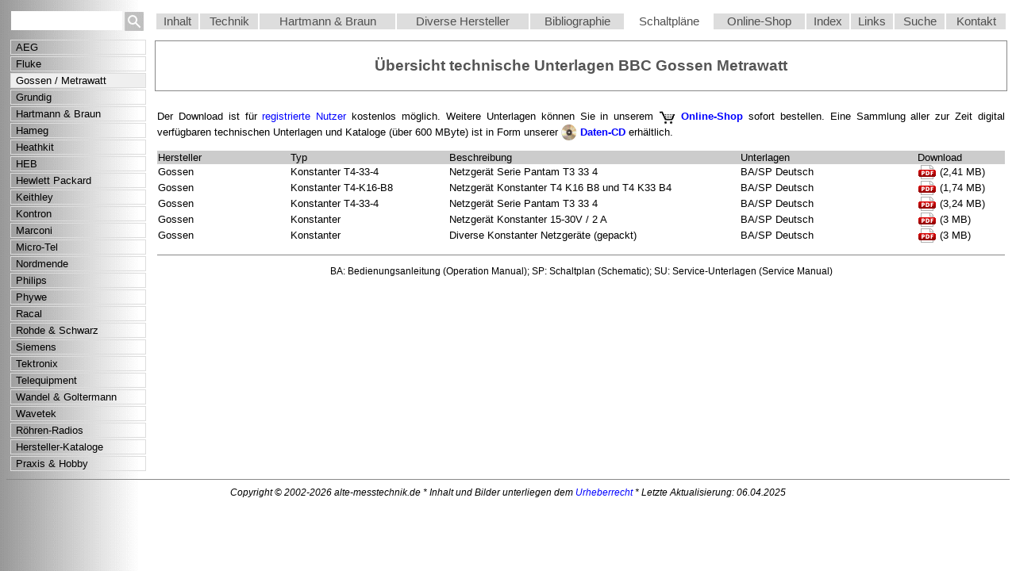

--- FILE ---
content_type: text/html
request_url: https://alte-messtechnik.de/archiv/gossen.htm
body_size: 11281
content:
<!doctype html public "-//w3c//dtd html 4.0 transitional//en">
<html>
  <head>
    <meta http-equiv="Content-Type"
      content="text/html; charset=utf-8">
    <meta name="Generator" content="Notepad++">
    <meta name="Author" content="UH Web Design">
    <meta name="Description"
      content="Schaltpl&auml;ne Service Manuals Schematics Racal Dana">
    <title>Schaltplan / Service Manual / Schematic BBC Gossen Metrawatt</title>
    <link rel="stylesheet" type="text/css" href="../styles/styles.css">
  </head>
  <body style="background-image:url(../images/image16.jpg); background-repeat:repeat-y; text:#000000; bgcolor:#FFFFFF">
    <table style="align:center; border:0px; cellspacing:0px; cellpadding:0px; width:100%">
      <tr style="vertical-align:middle">
        <td style="width:175px; height:35px; vertical-align:top;">
          <table style="border:0px; cellspacing:3px; cellpadding:0px;">
            <tr>
              <td style="text-align:left;">
                <div id="sitesearch">
                  <form action="../sitesearch.php" method="GET">
                    <div class="search">
                      <input maxlength="20" name="query" type="text" style="height:24px; width:140px; border:0px" value="">
                      <input type="hidden" name="search" value="1">
                      <input type="image" style="vertical-align:middle;" name="s" value="1" src="../images/search-button.gif" alt="Search">
                    </div>
                  </form>
                </div>
              </td>
            </tr>
          </table>
        </td>
        <td><img height="2" src="../images/transpixel.gif" alt="px" width="1"><br></td>
        <td>
          <!--sphider_noindex-->
          <!--INC:"menu-unterlagen.inc"-->
          <table id="nav" style="align:justify; cellpadding:3px; cellspacing:0px; width:100%;">
            <tr style="text-align:center; background-color:#DDDDDD">
              <td>
                <a href="../index.php">Inhalt</a>
              </td>
              <td>
                <a href="../technik/technik.php">Technik</a>
              </td>
              <td>
                <a href="../hub/hub.php">Hartmann &amp; Braun</a>
              </td>
              <td>
                <a href="../diverse/diverse.htm">Diverse Hersteller</a>
              </td>
              <td>
                <a href="../literatur/literatur.htm">Bibliographie</a>
              </td>
              <td style="background-color:#FFFFFF"><a href="unterlagen.php">Schaltpl&auml;ne</a>
              </td>
              <td>
                <a href="../shop/shop.php">Online-Shop</a>
              </td>
              <td>
                <a href="../index/index-liste.htm">Index</a>
              </td>
              <td>
                <a href="../links.htm">Links</a>
              </td>
              <td>
                <a href="../sitesearch.php">Suche</a>
              </td>
              <td>
                <a href="../kontaktformular.php">Kontakt</a>
              </td>
            </tr>
          </table>
          <!--/INC:"menu-unterlagen.inc"-->
          <!--/sphider_noindex-->
        </td>
      </tr>
      <tr>
        <td rowspan="2" style="vertical-align:top;">
          <!--sphider_noindex-->
          <!--INC:"topics-unterlagen.inc"-->
          <div id="topics">
            <table style="cellspacing:5px; cellpadding:1px; width:100%;">
              <tr>
                <td><a href="sonstige.htm">AEG</a></td>
              </tr>
              <tr>
                <td><a href="fluke.htm">Fluke</a></td>
              </tr>
              <tr>
                <td style="background-color:#EFEFEF">Gossen / Metrawatt</td>
              </tr>
              <tr>
                <td><a href="grundig.htm">Grundig</a></td>
              </tr>
              <tr>
                <td><a href="hub-sp.htm">Hartmann &amp; Braun</a></td>
              </tr>
              <tr>
                <td><a href="hameg.htm">Hameg</a></td>
              </tr>
              <tr>
                <td><a href="heathkit.htm">Heathkit</a></td>
              </tr>
              <tr>
                <td><a href="sonstige.htm">HEB</a></td>
              </tr>
              <tr>
                <td><a href="hp.htm">Hewlett Packard</a></td>
              </tr>
              <tr>
                <td><a href="keithley.htm">Keithley</a></td>
              </tr>
              <tr>
                <td><a href="sonstige.htm">Kontron</a></td>
              </tr>
              <tr>
                <td><a href="sonstige.htm">Marconi</a></td>
              </tr>
              <tr>
                <td><a href="sonstige.htm">Micro-Tel</a></td>
              </tr>
              <tr>
                <td><a href="nordmende.htm">Nordmende</a></td>
              </tr>
              <tr>
                <td><a href="philips.htm">Philips</a></td>
              </tr>
              <tr>
                <td><a href="phywe.htm">Phywe</a></td>
              </tr>
              <tr>
                <td><a href="racal.htm">Racal</a></td>
              </tr>
              <tr>
                <td><a href="rus.htm">Rohde &amp; Schwarz</a></td>
              </tr>
              <tr>
                <td><a href="siemens.htm">Siemens</a></td>
              </tr>
              <tr>
                <td><a href="tek.htm">Tektronix</a></td>
              </tr>
              <tr>
                <td><a href="sonstige.htm">Telequipment</a></td>
              </tr>
              <tr>
                <td><a href="wug.htm">Wandel &amp; Goltermann</a></td>
              </tr>
              <tr>
                <td><a href="wavetek.htm">Wavetek</a></td>
              </tr>
              <tr>
                <td><a href="radios.htm">R&ouml;hren-Radios</a></td>
              </tr>
              <tr>
                <td><a href="kataloge.htm">Hersteller-Kataloge</a></td>
              </tr>
              <tr>
                <td><a href="hobby.htm">Praxis &amp; Hobby</a></td>
              </tr>
         </table>
          </div>
          <!--/INC:"topics-unterlagen.inc"--> 
          <!--/sphider_noindex-->
        </td>
        <td><img height="2" src="../images/transpixel.gif" alt="px" width="1"><br></td>
        <td style="vertical-align:top">
          <h3>
            &Uuml;bersicht technische Unterlagen BBC Gossen Metrawatt
          </h3>
          <!--content-->
          <table style="border:0px; cellspacing:0px; cellpadding:0px; width:100%">
            <tr>
              <td>
				<p>
				Der Download ist f&uuml;r <a href="../register.php">registrierte Nutzer</a> kostenlos m&ouml;glich. Weitere Unterlagen k&ouml;nnen Sie in unserem <a href="../shop/gossen.php"><img src="../images/cart-icon.gif" width="21" height="19" alt="Online-Shop"></a> <a href="../shop/gossen.php"><b>Online-Shop</b></a>
				sofort bestellen.
				Eine Sammlung aller zur Zeit digital verf&uuml;gbaren technischen Unterlagen und Kataloge (&uuml;ber 600 MByte) ist in Form unserer <a href="cd-index.html" target="_blank"><img src="../images/CDrot.gif" width="20" height="20" alt="CD"></a>&nbsp;<a href="cd-index.html" target="_blank"><b>Daten-CD</b></a> erh&auml;ltlich.</p>
                </p>
                </p>
                <table style="border-spacing:0px; width:100%">
                  <tbody>
                    <tr style="background-color:#cccccc">
                      <td style="vertical-align:middle; width:15%">
                        Hersteller
                      </td>
                      <td style="vertical-align:middle; width:18%">
                        Typ
                      </td>
                      <td style="vertical-align:middle; width:33%">
                        Beschreibung
                      </td>
                      <td style="vertical-align:middle; width:20%">
                        Unterlagen
                      </td>
                      <td style="vertical-align:middle; width:10%">
                        Download
                      </td>
                    </tr>
					<tr onMouseOver="this.bgColor='#cccccc'" onMouseOut="this.bgColor='#ffffff'">
					  <td>Gossen</td>
					  <td>Konstanter T4-33-4</td>
					  <td>Netzger&auml;t Serie Pantam T3 33 4</td>
					  <td>BA/SP Deutsch</td>
					  <td><a href="gossen/Gossen-Konstanter_T4334.pdf" target="_blank"><img src="../images/pdf.png" alt="Download" align="middle" border="0" height="18px" width ="24px"></a> (2,41 MB)</td>
					</tr>
					<tr onMouseOver="this.bgColor='#cccccc'" onMouseOut="this.bgColor='#ffffff'">
					  <td>Gossen</td>
					  <td>Konstanter T4-K16-B8</td>
					  <td>Netzger&auml;t Konstanter T4 K16 B8 und T4 K33 B4</td>
					  <td>BA/SP Deutsch</td>
					  <td><a href="gossen/Gossen-Konstanter_T4K33B4.pdf" target="_blank"><img src="../images/pdf.png" alt="Download" align="middle" border="0" height="18px" width ="24px"></a> (1,74 MB)</td>
					</tr>
					<tr onMouseOver="this.bgColor='#cccccc'" onMouseOut="this.bgColor='#ffffff'">
					  <td>Gossen</td>
					  <td>Konstanter T4-33-4</td>
					  <td>Netzger&auml;t Serie Pantam T3 33 4</td>
					  <td>BA/SP Deutsch</td>
					  <td><a href="gossen/Gossen-Konstanter_T4K16B8.pdf" target="_blank"><img src="../images/pdf.png" alt="Download" align="middle" border="0" height="18px" width ="24px"></a> (3,24 MB)</td>
					</tr>
				   <tr onMouseOver="this.bgColor='#cccccc'" onMouseOut="this.bgColor='#ffffff'">
					  <td>Gossen</td>
					  <td>Konstanter</td>
					  <td>Netzger&auml;t Konstanter  15-30V / 2 A</td>
					  <td>BA/SP Deutsch</td>
					  <td><a href="gossen/Gossen-Konstanter.pdf" target="_blank"><img src="../images/pdf.png" alt="Download" align="middle" border="0" height="18px" width ="24px"></a> (3 MB)</td>
					</tr>
				   <tr onMouseOver="this.bgColor='#cccccc'" onMouseOut="this.bgColor='#ffffff'">
					  <td>Gossen</td>
					  <td>Konstanter</td>
					  <td>Diverse Konstanter Netzger&auml;te (gepackt)</td>
					  <td>BA/SP Deutsch</td>
					  <td><a href="gossen/konstanter.zip" target="_blank"><img src="../images/pdf.png" alt="Download" align="middle" border="0" height="18px" width ="24px"></a> (3 MB)</td>
					</tr>
                  </tbody>
                </table>
                </p>
                <hr width ="100%">
                <p></p>
                <div style="text-align:center">BA: Bedienungsanleitung (Operation Manual); SP: Schaltplan (Schematic); SU: Service-Unterlagen (Service Manual)
                </div>
              </td>
            </tr>
          </table>
          <!--/content-->
        </td>
      </tr>
    </table>
    <hr style="width:100%">
    <!--INC:"footer.inc"-->
	<div style="text-align:center">
      <i>
        Copyright &copy; 2002-<script>document.write(new Date().getFullYear() );</script> <script> document.write(window.location.hostname); </script>   *   Inhalt und Bilder unterliegen dem 
        <a href="../../disclaimer.htm#copyright">Urheberrecht</a>    *   Letzte Aktualisierung: <!--DATE-->06.04.2025<!--/DATE-->
      </i>
	</div>
    <!--/INC:"footer.inc"-->
  </body>
</html>


--- FILE ---
content_type: text/css
request_url: https://alte-messtechnik.de/styles/styles.css
body_size: 8917
content:
.liste{
  list-style-type:none;
  margin:0px;
  font-size:10pt;
  padding:1px;
}

.bild { 
  width:80%;
  height:auto%;
}

.schatten {
   box-shadow:10px 10px 10px grey;
}

.shade {
  box-shadow:0 10px 6px -6px grey;
}
div.figure {
  float:left;
  width:25%;
}

div.figure p {
  text-align:center;
}

a:link    { color:blue; text-decoration:none; }
a:visited { color:blue; text-decoration:none; }
a:hover   { color:blue; text-decoration:underline; }
a:active  { color:blue; text-decoration:none; }
a:focus   { color:blue; text-decoration:none }

a  {white-space: nowrap;} /* Verhindert Silbentrennung von Links */

.tooltip {
   position: relative;
   display: inline-block;
}

a.tooltip span {
   display:none; 
   padding:2px 3px; 
   white-space: normal;
   z-index:111;
}

a.tooltip:hover span{
   display:inline; 
   position:absolute;
   background:#dddddd;
   border:1px solid #cccccc;
   color:black;
   text-align:left;
   top: 2em;
   border-radius: 5px;
   left: 0; top: 0;
   margin: 20px 0 0;
}

body {
  font-family:Palatino Linotype, Georgia, Verdana, Arial, Helvetica, Sans-Serif;
  font-size:10pt;
  text-align:left;
  color:#000000;
  line-height:150%;
}

table {
  font-family:Palatino Linotype, Georgia, Verdana, Arial, Helvetica, Sans-Serif;
  font-size:10pt;
  text-align:left;
}
/* 
td {
  font-family:Palatino Linotype, Georgia, Verdana, Arial, Helvetica, Sans-Serif;
  font-size:10pt;
}
*/

div {
  font-family:Palatino Linotype, Georgia, Verdana, Arial, Helvetica, Sans-Serif;
  font-size:9pt;
}

/*
i {
  font-family:Palatino Linotype, Georgia, Verdana, Arial, Helvetica, Sans-Serif;
  font-size:10pt;	
}
*/

p {
  font-family:Palatino Linotype, Georgia, Verdana, Arial, Helvetica, Sans-Serif;
  font-size:10pt;
  text-align:justify;
  vertical-align:top;
  line-height:150%;
  hyphens: auto;
 -moz-hyphens: auto;
 -ms-hyphens: auto;
 -o-hyphens: auto;
 -webkit-hyphens: auto;
}

table {
  border-color:#888888;
}

h1 {
 font-family:Palatino Linotype, Georgia, Verdana, Arial, Helvetica, Sans-Serif;
 font-size:20pt;
 font-weight:bold;
 text-align:center;
}

h2 {
 font-family:Palatino Linotype, Georgia, Verdana, Arial, Helvetica, Sans-Serif;
 font-size:16pt;
 font-weight:bold;
 text-align:center;
}

h3 {
 font-family:Palatino Linotype, Georgia, Verdana, Arial, Helvetica, Sans-Serif;
 font-size:14pt;
 font-weight:bold;
 text-align:center;
 border-width:thin;
 border-color:#888888;
 border-style:solid;
 display:block;
 padding:20px;
 margin-top:3px;
 color:#555555;
}

h4 {
 font-family:Palatino Linotype, Georgia, Verdana, Arial, Helvetica, Sans-Serif;
 font-size:12pt;
 font-weight:bold;
 text-align:center;
}

h5 {
 font-family:Palatino Linotype, Georgia, Verdana, Arial, Helvetica, Sans-Serif;
 font-size:10pt;
 font-weight:normal;
 text-align:center;
}

h6 {
 font-family:Palatino Linotype, Georgia, Verdana, Arial, Helvetica, Sans-Serif;
 font-size:8pt;
 font-weight:normal;
 text-align:center;
}

hr {
 height:1px; 
 border:none; 
 color:#888888;
 background-color:#888888;
}

/*
ol {
 font-family:Palatino Linotype, Georgia, Verdana, Arial, Helvetica, Sans-Serif;
 font-size:10pt;
}

ul {
 font-family:Palatino Linotype, Georgia, Verdana, Arial, Helvetica, Sans-Serif;
 font-size:10pt;
}
*/

img {
  vertical-align:middle;
} 

kontaktformular.legend {
	 background:#EFEFEF;
	 padding:5px 5px;
	 border:1px solid #ddd;
	 font-size:10pt;
}

 /* entweder :hover oder :not(:focus)
input[type="text"]:hover {
  background-color:#ffff88;
  transition-duration:0.5s;
}
 */ 

input[type="text"]:focus {
  background-color:#ffff88;
  transition-duration:0.5s;
}

input[type="text"]:not(:focus) {
   background-color:white;
   transition-duration:0.5s;
}

textarea:focus { 
  background-color:#ffff88;
  transition-duration:0.5s;
}

textarea:not(:focus) {
   background-color:white;
   transition-duration:0.5s;
}

#nav {
  float:center;
  border-width:1px;
  border-style:none;
  border-color:transparent;
  text-decoration:none;
  background:0; 
}

#nav td {
   font-size:11pt;
}

#nav a{
  font-family:Palatino Linotype, Georgia, Verdana, Arial, Helvetica, Sans-Serif;
  padding:1px 1px 1px 1px;
  color:#505050;
  display:block;
  text-align:center;
  text-decoration:none;
}

#nav a:hover{
  font-size:110%;
  color:#ffffff;
  padding:1px 1px 1px 1px;
  background-color:#999999;
  transition-duration:0.8s;
  text-decoration:none;
}

#menu{
  width:155px;
  color:black;
  background:transparent;
  padding:0px;
}

#menu a{
  padding:1px 3px 1px 4px;
  text-decoration:none;
  background-color:#EFEFEF;
  display:block;
  width:155px;
}

#menu a:hover{
 color:#ffffff;
 background-color:#999999;
 transition-duration:1.5s;
}

#cells td{
 border-width:1px;
 border-style:solid;
 border-color:#999999;
 padding:3px;
}

#sitesearch{

 max-height:24px;
}

#topics{
 color:black;
 background:transparent;
}

#topics td{
 font-family:Palatino Linotype, Georgia, Verdana, Arial, Helvetica, Sans-Serif;
 font-size:10pt;
 border-width:1px;
 border-style:solid;
 border-color:#DDDDDD;
 padding-top:1px;
 padding-bottom:1px;
 text-indent:5px;
}

#topics a{
 text-decoration:none;
 background-color:transparent;
 display:block;
 color:black;
}

#topics a:hover{
 color:#ffffff;
 background-color:#999999;
 border-width:0px;
 border-style:solid;
 border-color:#999999;
 font-size:11pt;
 padding-top:3px;
 padding-bottom:3px;
 transition-duration:0.5s;
}

#modalContainer {
	background-color:transparent;
	position:absolute;
	width:100%;
	height:100%;
	top:0px;
	left:0px;
	z-index:10000; /* required by MSIE to prevent actions on lower z-index elements */
	background-image:url(/images/transpixel.gif); 
}

#alertBox {
	left:50%;
	top:50%;
	position:relative;
	min-height:55px;
	min-width:300px;
	margin-left:-150px;
	margin-top:-70px;
	border:2px solid #DDDDDD;
	background-color:#FFFFFF;
	background-image:url(/images/alert.png);
	background-repeat:no-repeat;
	background-position:20px 30px;
}

#modalContainer > #alertBox {
	position:fixed;
}

#alertBox h1 {
	margin:0;
	font:bold 11pt Palatino Linotype, Georgia, Verdana, Arial, Helvetica, Sans-Serif;
	background-color:#fcc;
	color:#000;
	border-bottom:1px solid #000;
	text-align:center;
	padding-left:2px; 
	border:none;
}

#alertBox img {
}

#alertBox p {
	font:9pt Palatino Linotype, Georgia, Verdana, Arial, Helvetica, Sans-Serif;
	height:50px;  
	margin-left:10px;
	margin-right:10px;  
	text-align:center;
}

#alertBox #closeBtn {
	display:block;
	position:relative;
	margin:5px auto;
	padding:3px;
	width:30px;
	font:10pt Palatino Linotype, Georgia, Verdana, Arial, Helvetica, Sans-Serif;
	text-transform:uppercase;
	text-align:center;
	color:#000;
	background-color:#DDDDDD;
	text-decoration:none;
	cursor:pointer;
    border-radius:5px;
	box-shadow:3px 3px 3px #eee;
}

#alertBox #closeBtn:hover {
  color:#ffffff;
  background:#999999;
  cursor:hand;
  border-radius:5px;
  box-shadow:3px 3px 3px #eee;
  transition-duration:0.3s;
}

#cookie-law { 
/*    border-radius:13px;  */
    margin:10px auto 0; 
    border:1px solid #DDDDDD;
    margin-bottom: 6px;
}
 
#cookie-law p { 
    padding:10px; 
	font:10pt Palatino Linotype, Georgia, Verdana, Arial, Helvetica, Sans-Serif;
    font-weight:bold; 
    text-align:center; 
    margin:0;
}

.form-submit-button {
  color:black;
  background:#dddddd;
  border:2px solid #eee;
  font-family:Palatino Linotype, Georgia, Verdana, Arial, Helvetica, Sans-Serif;
  font-size:10pt;
  padding-bottom:2px;
  cursor:pointer;
  border-radius:5px;
  box-shadow:3px 3px 3px #eee;
}

.form-submit-button:hover {
  color:#ffffff;
  background:#999999;
  border:2px solid #eee;
  cursor:hand;
  border-radius:5px;
  box-shadow:3px 3px 3px #eee;
  text-decoration:none;
  transition-duration:0.3s;
}

.back-forward-button {
  background:#B9DFFF;
  color:black;
  background:#dddddd;
  border:2px solid #eee;
  font-family:Palatino Linotype, Georgia, Verdana, Arial, Helvetica, Sans-Serif;
  font-size:10pt;
  padding-bottom:2px;
  cursor:pointer;
  border-radius:5px;
  box-shadow:3px 3px 3px #eee;
}

a.back-forward-button {
  color:black;
  text-decoration:none;
}

.back-forward-button:hover {
  color:#ffffff;
  background:#999999;
  border:2px solid #eee;
  cursor:hand;
  border-radius:5px;
  box-shadow:3px 3px 3px #eee;
  text-decoration:none;
  transition-duration:0.3s;
}

.highlight {
  background-color:#fcc;
}

input.errordesignfields, textarea.errordesignfields, select.errordesignfields {
  background-color:#fcc;
}

.checkbox {
  background-color:#fcc;
}

.border {
  border-top: solid 1px;	
  border-color:#888888;
}

label {
  vertical-align:bottom;
}



